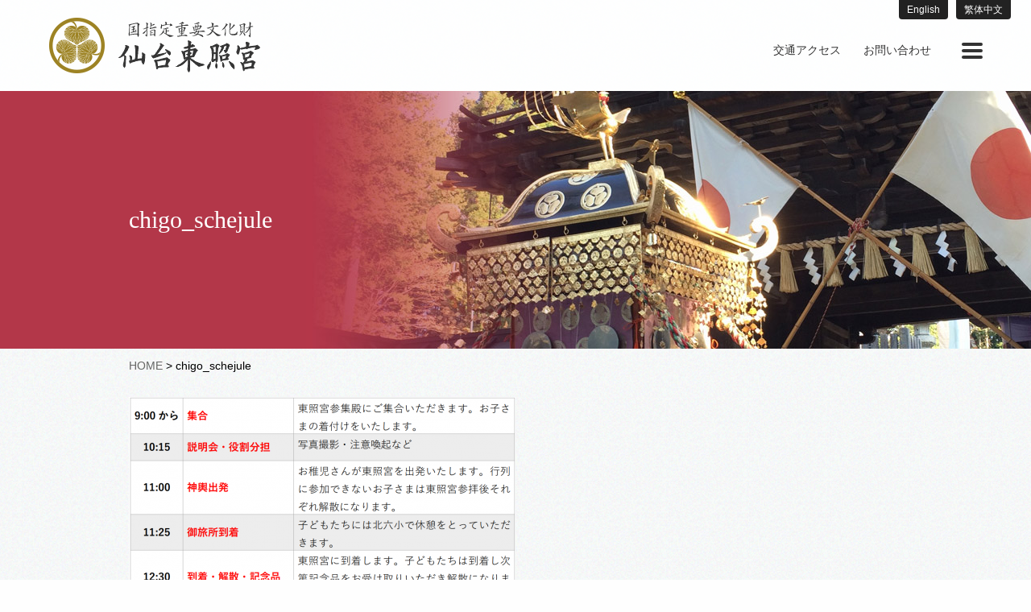

--- FILE ---
content_type: text/html; charset=UTF-8
request_url: http://s-toshogu.jp/festival/fes-join/chigo_schejule/
body_size: 20789
content:
<!doctype html>
<html class="no-js" lang="ja"
	prefix="og: https://ogp.me/ns#" >
<head>
<!-- Google tag (gtag.js) -->
<script async src="https://www.googletagmanager.com/gtag/js?id=G-0SFXP9X23T"></script>
<script>
  window.dataLayer = window.dataLayer || [];
  function gtag(){dataLayer.push(arguments);}
  gtag('js', new Date());

  gtag('config', 'G-0SFXP9X23T');
</script>
<meta charset="utf-8">
<meta http-equiv="X-UA-Compatible" content="IE=edge">
<meta name="viewport" content="width=device-width, initial-scale=1.0">
<meta class="foundation-mq">
<link rel="icon" href="http://s-toshogu.jp/wp/wp-content/themes/joints-tsg/favicon.png">
<link href="http://s-toshogu.jp/wp/wp-content/themes/joints-tsg/assets/images/apple-icon-touch.png" rel="apple-touch-icon" />
<title>chigo_schejule | 仙台東照宮</title>

		<!-- All in One SEO 4.1.0.3 -->
		<meta property="og:site_name" content="仙台東照宮 | 神社｜宮城県仙台市にある国指定重要文化財" />
		<meta property="og:type" content="article" />
		<meta property="og:title" content="chigo_schejule | 仙台東照宮" />
		<meta property="article:published_time" content="2023-02-05T04:15:12Z" />
		<meta property="article:modified_time" content="2023-02-05T04:15:12Z" />
		<meta name="twitter:card" content="summary" />
		<meta name="twitter:domain" content="s-toshogu.jp" />
		<meta name="twitter:title" content="chigo_schejule | 仙台東照宮" />
		<script type="application/ld+json" class="aioseo-schema">
			{"@context":"https:\/\/schema.org","@graph":[{"@type":"WebSite","@id":"http:\/\/s-toshogu.jp\/#website","url":"http:\/\/s-toshogu.jp\/","name":"\u4ed9\u53f0\u6771\u7167\u5bae","description":"\u795e\u793e\uff5c\u5bae\u57ce\u770c\u4ed9\u53f0\u5e02\u306b\u3042\u308b\u56fd\u6307\u5b9a\u91cd\u8981\u6587\u5316\u8ca1","publisher":{"@id":"http:\/\/s-toshogu.jp\/#organization"}},{"@type":"Organization","@id":"http:\/\/s-toshogu.jp\/#organization","name":"\u4ed9\u53f0\u6771\u7167\u5bae","url":"http:\/\/s-toshogu.jp\/"},{"@type":"BreadcrumbList","@id":"http:\/\/s-toshogu.jp\/festival\/fes-join\/chigo_schejule\/#breadcrumblist","itemListElement":[{"@type":"ListItem","@id":"http:\/\/s-toshogu.jp\/#listItem","position":"1","item":{"@id":"http:\/\/s-toshogu.jp\/#item","name":"\u30db\u30fc\u30e0","description":"\u4ed9\u53f0\u6771\u7167\u5bae\uff08\u305b\u3093\u3060\u3044\u3068\u3046\u3057\u3087\u3046\u3050\u3046\uff09\u306f\u4ed9\u53f0\u85e9\u4e8c\u4ee3\u85e9\u4e3b\u4f0a\u9054\u5fe0\u5b97\u516c\u306b\u3088\u3063\u30661654\u5e74\u306b\u5275\u5efa\u3055\u308c\u305f\u3001\u5bae\u57ce\u770c\u4ed9\u53f0\u5e02\u9752\u8449\u533a\u6771\u7167\u5bae\u306b\u3042\u308b\u795e\u793e\u3067\u3059\u3002\u672c\u6bbf\u4ee5\u4e0b4\u68df\u304c\u56fd\u306e\u91cd\u8981\u6587\u5316\u8ca1\u306b\u6307\u5b9a\u3055\u308c\u3066\u304a\u308a\u307e\u3059\u3002\u6771\u7167\u5bae\u306e\u796d\u793c\u306f\u4ed9\u53f0\u796d\u3068\u547c\u3070\u308c\u3001\u4ed9\u53f0\u57ce\u4e0b\u753a\u6700\u5927\u306e\u796d\u3068\u3057\u3066\u6c5f\u6238\u6642\u4ee3\u5927\u5909\u6804\u3048\u307e\u3057\u305f\u3002","url":"http:\/\/s-toshogu.jp\/"},"nextItem":"http:\/\/s-toshogu.jp\/festival\/fes-join\/chigo_schejule\/#listItem"},{"@type":"ListItem","@id":"http:\/\/s-toshogu.jp\/festival\/fes-join\/chigo_schejule\/#listItem","position":"2","item":{"@id":"http:\/\/s-toshogu.jp\/festival\/fes-join\/chigo_schejule\/#item","name":"chigo_schejule","url":"http:\/\/s-toshogu.jp\/festival\/fes-join\/chigo_schejule\/"},"previousItem":"http:\/\/s-toshogu.jp\/#listItem"}]},{"@type":"Person","@id":"http:\/\/s-toshogu.jp\/author\/site-developer\/#author","url":"http:\/\/s-toshogu.jp\/author\/site-developer\/","name":"site-developer"},{"@type":"ItemPage","@id":"http:\/\/s-toshogu.jp\/festival\/fes-join\/chigo_schejule\/#itempage","url":"http:\/\/s-toshogu.jp\/festival\/fes-join\/chigo_schejule\/","name":"chigo_schejule | \u4ed9\u53f0\u6771\u7167\u5bae","inLanguage":"ja","isPartOf":{"@id":"http:\/\/s-toshogu.jp\/#website"},"breadcrumb":{"@id":"http:\/\/s-toshogu.jp\/festival\/fes-join\/chigo_schejule\/#breadcrumblist"},"datePublished":"2023-02-05T04:15:12+09:00","dateModified":"2023-02-05T04:15:12+09:00"}]}
		</script>
		<script type="text/javascript" >
			window.ga=window.ga||function(){(ga.q=ga.q||[]).push(arguments)};ga.l=+new Date;
			ga('create', "UA-107493630-1", 'auto');
			ga('send', 'pageview');
		</script>
		<script async src="https://www.google-analytics.com/analytics.js"></script>
		<!-- All in One SEO -->

<link rel='dns-prefetch' href='//maxcdn.bootstrapcdn.com' />
<link rel='dns-prefetch' href='//s.w.org' />
<link rel="alternate" type="application/rss+xml" title="仙台東照宮 &raquo; フィード" href="http://s-toshogu.jp/feed/" />
<link rel="alternate" type="application/rss+xml" title="仙台東照宮 &raquo; コメントフィード" href="http://s-toshogu.jp/comments/feed/" />
<link rel='stylesheet' id='wp-block-library-css'  href='http://s-toshogu.jp/wp/wp-includes/css/dist/block-library/style.min.css?ver=5.7.14' type='text/css' media='all' />
<link rel='stylesheet' id='bogo-css'  href='http://s-toshogu.jp/wp/wp-content/plugins/bogo/includes/css/style.css?ver=3.5' type='text/css' media='all' />
<link rel='stylesheet' id='contact-form-7-css'  href='http://s-toshogu.jp/wp/wp-content/plugins/contact-form-7/includes/css/styles.css?ver=5.4' type='text/css' media='all' />
<link rel='stylesheet' id='fancybox-css'  href='http://s-toshogu.jp/wp/wp-content/plugins/easy-fancybox/css/jquery.fancybox.min.css?ver=1.3.24' type='text/css' media='screen' />
<link rel='stylesheet' id='motion-ui-css-css'  href='http://s-toshogu.jp/wp/wp-content/themes/joints-tsg/vendor/motion-ui/dist/motion-ui.min.css?ver=5.7.14' type='text/css' media='all' />
<link rel='stylesheet' id='foundation-css-css'  href='http://s-toshogu.jp/wp/wp-content/themes/joints-tsg/vendor/foundation-sites/dist/css/foundation-flex.min.css?ver=5.7.14' type='text/css' media='all' />
<link rel='stylesheet' id='iconfont-css'  href='https://maxcdn.bootstrapcdn.com/font-awesome/4.7.0/css/font-awesome.min.css?ver=5.7.14' type='text/css' media='all' />
<link rel='stylesheet' id='site-css-css'  href='http://s-toshogu.jp/wp/wp-content/themes/joints-tsg/assets/css/style.css?ver=5.7.14' type='text/css' media='all' />
<script type='text/javascript' src='http://s-toshogu.jp/wp/wp-includes/js/jquery/jquery.min.js?ver=3.5.1' id='jquery-core-js'></script>
<script type='text/javascript' src='http://s-toshogu.jp/wp/wp-includes/js/jquery/jquery-migrate.min.js?ver=3.3.2' id='jquery-migrate-js'></script>
<link rel="https://api.w.org/" href="http://s-toshogu.jp/wp-json/" /><link rel="alternate" type="application/json" href="http://s-toshogu.jp/wp-json/wp/v2/media/2373" /><link rel='shortlink' href='http://s-toshogu.jp/?p=2373' />
<link rel="alternate" type="application/json+oembed" href="http://s-toshogu.jp/wp-json/oembed/1.0/embed?url=http%3A%2F%2Fs-toshogu.jp%2Ffestival%2Ffes-join%2Fchigo_schejule%2F" />
<link rel="alternate" type="text/xml+oembed" href="http://s-toshogu.jp/wp-json/oembed/1.0/embed?url=http%3A%2F%2Fs-toshogu.jp%2Ffestival%2Ffes-join%2Fchigo_schejule%2F&#038;format=xml" />
<style type="text/css"></style></head>

<body class="attachment attachment-template-default attachmentid-2373 attachment-png ja page-now-chigo_schejule page-oya-festival">

<div class="off-canvas-wrapper">

	<div class="off-canvas position-right" id="off-canvas" data-off-canvas>
	<ul id="menu" class="vertical menu">
		<li class="menu-home"><a href="http://s-toshogu.jp/">ホーム</a></li>
		<li><a href="http://s-toshogu.jp/festival/">東照宮御祭礼</a>
			<ul class="vertical menu submenu">
				<li><a href="http://s-toshogu.jp/fes-history/">仙台祭の歩み</a></li>
				<li><a href="http://s-toshogu.jp/fes-now/">現在の祭礼</a></li>
				<li><a href="http://s-toshogu.jp/fes-join/">参加の募集</a></li>
			</ul>
		</li>
		<li><a href="http://s-toshogu.jp/about/">仙台東照宮</a></li>
		<li><a href="http://s-toshogu.jp/service/">ご祈祷・御守</a>
			<ul class="vertical menu submenu">
				<li><a href="http://s-toshogu.jp/service/ohuda/">おふだについて</a></li>
				<li><a href="http://s-toshogu.jp/service/omamori/">御守について</a></li>
			</ul>
		</li>
		<li><a href="http://s-toshogu.jp/keidai/">境内案内</a></li>
		<li><a href="http://s-toshogu.jp/category/info/">お知らせ</a></li>
		<li><a href="http://s-toshogu.jp/photo-gallery/">フォトギャラリー</a></li>
		<li><a href="http://s-toshogu.jp/events/">年中行事</a></li>
		<li><a href="http://s-toshogu.jp/access/">交通アクセス</a></li>
		<li><a href="http://s-toshogu.jp/access/">お問い合わせ</a></li>
		<li><a href="http://s-toshogu.jp/kurumaisu/">足の不自由な方</a></li>
	</ul>
</div>
<div class="off-canvas-content" data-off-canvas-content>

<header class="header" role="banner">

	<div class="toshogu-bar" id="top-bar-menu">
	<div class="row align-middle">
		<div class="toshogu-bar-left column">
			<div id="hd-logo"><a href="http://s-toshogu.jp"><img src="http://s-toshogu.jp/wp/wp-content/themes/joints-tsg/assets/images/head-logo.png" alt="仙台東照宮" /></a></div>
					</div>
		<div class="column shrink show-for-medium">
			<ul id="menu-hdright" class="menu" role="menubar">
								<li class="menu-item" role="menuitem"><a href="http://s-toshogu.jp/access/">交通アクセス</a></li>
				<li class="menu-item" role="menuitem"><a href="http://s-toshogu.jp/access/">お問い合わせ</a></li>
							</ul>
		</div>
		<div class="column shrink">
			<div id="head-offcanvas-toggle"><button class="menu-icon" type="button" data-toggle="off-canvas"></button></div>
		</div>
	</div>
	<div class="head-lang-nav">
					<a href="/en/">English</a><a href="/zh/">繁体中文</a>
			</div>
</div>


</header> <!-- end .header -->
	
	<div id="content">

	<header class="content-header">
		<div class="row column">
			<div class="head-title">chigo_schejule</div>
		</div>
	</header>
	
	<div id="inner-content" class="row">

			<main id="main" class="columns" role="main">
				<div id="breadcrumbs" typeof="BreadcrumbList" vocab="https://schema.org/"><!-- Breadcrumb NavXT 6.6.0 -->
<span property="itemListElement" typeof="ListItem"><a property="item" typeof="WebPage" title="Go to 仙台東照宮." href="http://s-toshogu.jp" class="home"><span property="name">HOME</span></a><meta property="position" content="1"></span> &gt; chigo_schejule</div>

				
				
			    	<article id="post-2373" class="post-2373 attachment type-attachment status-inherit hentry ja" role="article" itemscope itemtype="http://schema.org/WebPage">
						
    <section class="entry-content" itemprop="articleBody">
	    <p class="attachment"><a href='http://s-toshogu.jp/wp/wp-content/uploads/2023/02/chigo_schejule.png'><img width="480" height="259" src="http://s-toshogu.jp/wp/wp-content/uploads/2023/02/chigo_schejule-480x259.png" class="attachment-medium size-medium" alt="" loading="lazy" srcset="http://s-toshogu.jp/wp/wp-content/uploads/2023/02/chigo_schejule-480x259.png 480w, http://s-toshogu.jp/wp/wp-content/uploads/2023/02/chigo_schejule-960x518.png 960w, http://s-toshogu.jp/wp/wp-content/uploads/2023/02/chigo_schejule-768x414.png 768w, http://s-toshogu.jp/wp/wp-content/uploads/2023/02/chigo_schejule.png 1084w" sizes="(max-width: 480px) 100vw, 480px" /></a></p>
	    		</section> <!-- end article section -->
						
						    
	
<div id="comments" class="comments-area">

	
	
	
	
</div><!-- #comments -->					
</article> <!-- end article -->			    
			    							
			    					
			</main> <!-- end #main -->

		    
		</div> <!-- end #inner-content -->

	</div> <!-- end #content -->


	
<footer class="footer" role="contentinfo">
	<div id="inner-footer" class="row medium-unstack align-bottom">
		<div class="columns">
						<h3>国指定重要文化財　<strong>仙台東照宮</strong></h3>
			<p>鎮座地／〒981-0908　宮城県仙台市青葉区東照宮一丁目6番1号<br>TEL 022(234)3247　FAX 022(272)9852</p>
					</div>
		<div class="columns">
			<p class="ftbuttont medium-text-right"><a class="small button" href="http://s-toshogu.jp/recruit/">採用情報</a></p>			<p class="source-org copyright medium-text-right">COPYRIGHT&copy; TOSHOGU Shrine. ALL RIGHT RESERVED.</p>
		</div>
	</div> <!-- end #inner-footer -->
</footer> <!-- end .footer -->
</div>  <!-- end .main-content -->
</div> <!-- end .off-canvas-wrapper -->
<script type='text/javascript' src='http://s-toshogu.jp/wp/wp-includes/js/dist/vendor/wp-polyfill.min.js?ver=7.4.4' id='wp-polyfill-js'></script>
<script type='text/javascript' id='wp-polyfill-js-after'>
( 'fetch' in window ) || document.write( '<script src="http://s-toshogu.jp/wp/wp-includes/js/dist/vendor/wp-polyfill-fetch.min.js?ver=3.0.0"></scr' + 'ipt>' );( document.contains ) || document.write( '<script src="http://s-toshogu.jp/wp/wp-includes/js/dist/vendor/wp-polyfill-node-contains.min.js?ver=3.42.0"></scr' + 'ipt>' );( window.DOMRect ) || document.write( '<script src="http://s-toshogu.jp/wp/wp-includes/js/dist/vendor/wp-polyfill-dom-rect.min.js?ver=3.42.0"></scr' + 'ipt>' );( window.URL && window.URL.prototype && window.URLSearchParams ) || document.write( '<script src="http://s-toshogu.jp/wp/wp-includes/js/dist/vendor/wp-polyfill-url.min.js?ver=3.6.4"></scr' + 'ipt>' );( window.FormData && window.FormData.prototype.keys ) || document.write( '<script src="http://s-toshogu.jp/wp/wp-includes/js/dist/vendor/wp-polyfill-formdata.min.js?ver=3.0.12"></scr' + 'ipt>' );( Element.prototype.matches && Element.prototype.closest ) || document.write( '<script src="http://s-toshogu.jp/wp/wp-includes/js/dist/vendor/wp-polyfill-element-closest.min.js?ver=2.0.2"></scr' + 'ipt>' );( 'objectFit' in document.documentElement.style ) || document.write( '<script src="http://s-toshogu.jp/wp/wp-includes/js/dist/vendor/wp-polyfill-object-fit.min.js?ver=2.3.4"></scr' + 'ipt>' );
</script>
<script type='text/javascript' src='http://s-toshogu.jp/wp/wp-includes/js/dist/hooks.min.js?ver=d0188aa6c336f8bb426fe5318b7f5b72' id='wp-hooks-js'></script>
<script type='text/javascript' src='http://s-toshogu.jp/wp/wp-includes/js/dist/i18n.min.js?ver=6ae7d829c963a7d8856558f3f9b32b43' id='wp-i18n-js'></script>
<script type='text/javascript' id='wp-i18n-js-after'>
wp.i18n.setLocaleData( { 'text direction\u0004ltr': [ 'ltr' ] } );
</script>
<script type='text/javascript' src='http://s-toshogu.jp/wp/wp-includes/js/dist/vendor/lodash.min.js?ver=4.17.21' id='lodash-js'></script>
<script type='text/javascript' id='lodash-js-after'>
window.lodash = _.noConflict();
</script>
<script type='text/javascript' src='http://s-toshogu.jp/wp/wp-includes/js/dist/url.min.js?ver=7c99a9585caad6f2f16c19ecd17a86cd' id='wp-url-js'></script>
<script type='text/javascript' id='wp-api-fetch-js-translations'>
( function( domain, translations ) {
	var localeData = translations.locale_data[ domain ] || translations.locale_data.messages;
	localeData[""].domain = domain;
	wp.i18n.setLocaleData( localeData, domain );
} )( "default", {"translation-revision-date":"2025-10-03 12:48:34+0000","generator":"GlotPress\/4.0.1","domain":"messages","locale_data":{"messages":{"":{"domain":"messages","plural-forms":"nplurals=1; plural=0;","lang":"ja_JP"},"You are probably offline.":["\u73fe\u5728\u30aa\u30d5\u30e9\u30a4\u30f3\u306e\u3088\u3046\u3067\u3059\u3002"],"Media upload failed. If this is a photo or a large image, please scale it down and try again.":["\u30e1\u30c7\u30a3\u30a2\u306e\u30a2\u30c3\u30d7\u30ed\u30fc\u30c9\u306b\u5931\u6557\u3057\u307e\u3057\u305f\u3002 \u5199\u771f\u307e\u305f\u306f\u5927\u304d\u306a\u753b\u50cf\u306e\u5834\u5408\u306f\u3001\u7e2e\u5c0f\u3057\u3066\u3082\u3046\u4e00\u5ea6\u304a\u8a66\u3057\u304f\u3060\u3055\u3044\u3002"],"An unknown error occurred.":["\u4e0d\u660e\u306a\u30a8\u30e9\u30fc\u304c\u767a\u751f\u3057\u307e\u3057\u305f\u3002"],"The response is not a valid JSON response.":["\u8fd4\u7b54\u304c\u6b63\u3057\u3044 JSON \u30ec\u30b9\u30dd\u30f3\u30b9\u3067\u306f\u3042\u308a\u307e\u305b\u3093\u3002"]}},"comment":{"reference":"wp-includes\/js\/dist\/api-fetch.js"}} );
</script>
<script type='text/javascript' src='http://s-toshogu.jp/wp/wp-includes/js/dist/api-fetch.min.js?ver=25cbf3644d200bdc5cab50e7966b5b03' id='wp-api-fetch-js'></script>
<script type='text/javascript' id='wp-api-fetch-js-after'>
wp.apiFetch.use( wp.apiFetch.createRootURLMiddleware( "http://s-toshogu.jp/wp-json/" ) );
wp.apiFetch.nonceMiddleware = wp.apiFetch.createNonceMiddleware( "cd793123f9" );
wp.apiFetch.use( wp.apiFetch.nonceMiddleware );
wp.apiFetch.use( wp.apiFetch.mediaUploadMiddleware );
wp.apiFetch.nonceEndpoint = "http://s-toshogu.jp/wp/wp-admin/admin-ajax.php?action=rest-nonce";
</script>
<script type='text/javascript' id='contact-form-7-js-extra'>
/* <![CDATA[ */
var wpcf7 = [];
/* ]]> */
</script>
<script type='text/javascript' src='http://s-toshogu.jp/wp/wp-content/plugins/contact-form-7/includes/js/index.js?ver=5.4' id='contact-form-7-js'></script>
<script type='text/javascript' src='http://s-toshogu.jp/wp/wp-content/plugins/easy-fancybox/js/jquery.fancybox.min.js?ver=1.3.24' id='jquery-fancybox-js'></script>
<script type='text/javascript' id='jquery-fancybox-js-after'>
var fb_timeout, fb_opts={'overlayShow':true,'hideOnOverlayClick':true,'showCloseButton':true,'padding':15,'margin':20,'centerOnScroll':true,'enableEscapeButton':true,'autoScale':true };
if(typeof easy_fancybox_handler==='undefined'){
var easy_fancybox_handler=function(){
jQuery('.nofancybox,a.wp-block-file__button,a.pin-it-button,a[href*="pinterest.com/pin/create"],a[href*="facebook.com/share"],a[href*="twitter.com/share"]').addClass('nolightbox');
/* IMG */
var fb_IMG_select='a[href*=".jpg"]:not(.nolightbox,li.nolightbox>a),area[href*=".jpg"]:not(.nolightbox),a[href*=".jpeg"]:not(.nolightbox,li.nolightbox>a),area[href*=".jpeg"]:not(.nolightbox),a[href*=".png"]:not(.nolightbox,li.nolightbox>a),area[href*=".png"]:not(.nolightbox),a[href*=".webp"]:not(.nolightbox,li.nolightbox>a),area[href*=".webp"]:not(.nolightbox)';
jQuery(fb_IMG_select).addClass('fancybox image');
var fb_IMG_sections=jQuery('.gallery,.wp-block-gallery,.tiled-gallery,.wp-block-jetpack-tiled-gallery');
fb_IMG_sections.each(function(){jQuery(this).find(fb_IMG_select).attr('rel','gallery-'+fb_IMG_sections.index(this));});
jQuery('a.fancybox,area.fancybox,li.fancybox a').each(function(){jQuery(this).fancybox(jQuery.extend({},fb_opts,{'transitionIn':'elastic','easingIn':'easeOutBack','transitionOut':'elastic','easingOut':'easeInBack','opacity':false,'hideOnContentClick':false,'titleShow':true,'titlePosition':'over','titleFromAlt':true,'showNavArrows':true,'enableKeyboardNav':true,'cyclic':false}))});
/* Inline */
jQuery('a.fancybox-inline,area.fancybox-inline,li.fancybox-inline a').each(function(){jQuery(this).fancybox(jQuery.extend({},fb_opts,{'type':'inline','autoDimensions':true,'scrolling':'no','easingIn':'easeOutBack','easingOut':'easeInBack','opacity':false,'hideOnContentClick':false,'titleShow':false}))});};
jQuery('a.fancybox-close').on('click',function(e){e.preventDefault();jQuery.fancybox.close()});
};
var easy_fancybox_auto=function(){setTimeout(function(){jQuery('#fancybox-auto').trigger('click')},1000);};
jQuery(easy_fancybox_handler);jQuery(document).on('post-load',easy_fancybox_handler);
jQuery(easy_fancybox_auto);
</script>
<script type='text/javascript' src='http://s-toshogu.jp/wp/wp-content/plugins/easy-fancybox/js/jquery.easing.min.js?ver=1.4.1' id='jquery-easing-js'></script>
<script type='text/javascript' src='http://s-toshogu.jp/wp/wp-content/plugins/easy-fancybox/js/jquery.mousewheel.min.js?ver=3.1.13' id='jquery-mousewheel-js'></script>
<script type='text/javascript' src='http://s-toshogu.jp/wp/wp-content/themes/joints-tsg/vendor/what-input/dist/what-input.min.js?ver=5.7.14' id='what-input-js'></script>
<script type='text/javascript' src='http://s-toshogu.jp/wp/wp-content/themes/joints-tsg/vendor/foundation-sites/dist//js/foundation.min.js?ver=6.2.3' id='foundation-js-js'></script>
<script type='text/javascript' src='http://s-toshogu.jp/wp/wp-content/themes/joints-tsg/assets/js/scripts.js?ver=5.7.14' id='site-js-js'></script>
<script type='text/javascript' src='http://s-toshogu.jp/wp/wp-includes/js/wp-embed.min.js?ver=5.7.14' id='wp-embed-js'></script>
</body>
</html> <!-- end page -->

--- FILE ---
content_type: text/css
request_url: http://s-toshogu.jp/wp/wp-content/themes/joints-tsg/assets/css/style.css?ver=5.7.14
body_size: 36761
content:
@charset "UTF-8";
/************************************************

Stylesheet: Main Stylesheet

*************************************************/
/*********************
GENERAL STYLES
*********************/
html, body {
	color: #000;
	font-size: 14px;
	font-family: sans-serif;
}
body.ja { font-family:"ヒラギノ角ゴ Pro W3", "Hiragino Kaku Gothic Pro", "メイリオ", Meiryo, Osaka, "ＭＳ Ｐゴシック", "MS PGothic", sans-serif; }

*, *:focus, *:hover {
	outline: none; }


/*********************
LINK STYLES
*********************/
a:link, a:visited:link {
	transition: .3s;
  -webkit-tap-highlight-color: rgba(0, 0, 0, 0.3); }
@media print {
a[href]:after {
	display: none; }
}

/*********************
H1, H2, H3, H4, H5 P STYLES
*********************/
h1, h2, h3, h4, h5, h6 {
	font-family: serif;
	font-weight: 700; }
body.ja h1, body.ja h2, body.ja h3, body.ja h4, body.ja h5, body.ja h6 {
	font-family: "游明朝", YuMincho, "Hiragino Mincho ProN", "Hiragino Mincho Pro", "ＭＳ 明朝", serif;
}
h1 a, .h1 a, h2 a, .h2 a, h3 a, .h3 a, h4 a, .h4 a, h5 a, .h5 a {
  text-decoration: none; }
h1 small, h2 small, h3 small, h4 small, h5 small, h6 small {
	font-weight: 400;
	color: inherit; }
h1 small, h2 small, h3 small {
	font-size: 70%; }
h1 .label, h2 .label, h3 .label, h4 .label, h5 .label, h6 .label {
	vertical-align: middle;
	padding: .333em .5em .3em;
  font-size: .74em; }

/***** Font Size *****/
h1 {
  font-size: 1.9375em; }
h2 {
  font-size: 1.75em; }
h3 {
  font-size: 1.5625em; }
h4 {
  font-size: 1.25em; }
h5 {
  font-size: 1.1875em; }
h6, .lead {
  font-size: 1.15em; }

.entry-content h2,
.entry-content h3,
.entry-content h4,
.entry-content h5,
.entry-content h6 {
	margin: 2.2em 0 .62em; }

.entry-content > h2:first-child,
.entry-content > h3:first-child,
.entry-content > h4:first-child {
	margin-top: 0; }

p {
	line-height: 1.8; }

dl dt {
	font-weight: 400; }

ul {
	margin-left: 1.7rem;}
ol {
	margin-left: 2rem;}

p, ul, ol, dl {
	margin-bottom:1.5rem; }

li > ul, li > ol,
td > ol, td > ul {
	margin-bottom: 0; }

iframe {
	max-width: 100%;
	border:none; }

/* テーブル */
table {
	border-collapse: collapse;
	border-spacing: 0;
	border: solid 1px #ccc;
}
table tbody, table tfoot, table thead {
	background: none; }
table th, table td {
	text-align: inherit;
	border: solid 1px #ccc; }
table tfoot td, table tfoot th, table thead td, table thead th {
	line-height:1.3;
	text-align: center;
	color: #444;
	background: #e5e5e5; }
table tbody tr:nth-child(even) {
	background: inherit; }
table tbody th {
	background: #eee;
	text-align: left;
	font-weight: 400; }

.table-scroll th, .table-scroll td {
	white-space: nowrap;
}
@media screen and (max-width: 40em) {
.table-scroll table {
	width: auto; }
}

/*********************
COMMON STYLES
*********************/
.fs-huge {
	font-size: 200%; }
.fs-xlarge {
	font-size: 150%; }
big, .fs-large {
	font-size: 120%; }
.fs-medium {
	font-size: 100%; }
.fs-small {
	font-size: 80%; }

/***** margin *****/
/* bottom */
.mgb00 { margin-bottom: 0 !important; }
.mgb05 { margin-bottom: 0.5em !important; }
.mgb10 { margin-bottom: 1em !important; }
.mgb15 { margin-bottom: 1.5em !important; }
.mgb20 { margin-bottom: 2em !important; }
.mgb30 { margin-bottom: 3em !important; }
.mgb40 { margin-bottom: 4em !important; }
.mgb50 { margin-bottom: 5em !important; }

/* top */
.mgt00 { margin-top: 0 !important; }
.mgt05 { margin-top: 0.5em !important; }
.mgt10 { margin-top: 1em !important; }
.mgt15 { margin-top: 1.5em !important; }
.mgt20 { margin-top: 2em !important; }
.mgt25 { margin-top: 2.5em !important; }
.mgt30 { margin-top: 3em !important; }
.mgt40 { margin-top: 4em !important; }
.mgt50 { margin-top: 5em !important; }

.mgt-05 { margin-top: -0.5em !important; }
.mgt-10 { margin-top: -1em !important; }
.mgt-15 { margin-top: -1.5em !important; }
.mgt-20 { margin-top: -2em !important; }

/* left */
.mgl05 { margin-left: 0.5em !important; }
.mgl10 { margin-left: 1em !important; }
.mgl15 { margin-left: 1.5em !important; }
.mgl20 { margin-left: 2em !important; }
.mgl30 { margin-left: 3em !important; }

/* 字下げリスト */
.jisage-list { margin-left:0; list-style:none; }
.jisage-list li { padding-left: 1em; text-indent:-1em; margin-bottom: .5em; }
.jisage-list .fa,
.jisage-list li:first-letter { display:inline-block; width: 1em; }

/* inline リスト */
.inline-list { margin-left:0; list-style:none; letter-spacing: -.4em; }
.inline-list li { display: inline-block; letter-spacing: normal; padding-right: 1.5em; vertical-align: top; }

/* リスト−マーク■ */
.list-square, .list-maru, .list-bow {
	margin-left: 0;
	list-style: none; }
.list-square li, .list-maru li, .list-bow li {
	padding-left: 1.2em;
	position: relative;
	margin-bottom: .2em; }
.list-square li:before, .list-maru li:before, .list-bow li:before {
	display:inline-block;
	position: absolute;
	top:0;
	width:1.2em;
	font-family:FontAwesome;
	color: #1779ba; }
.list-square li:before {
	left:0;
	content: '\25A0'; }
.list-maru li:before {
	left:0;
	content: '\f111'; }
.list-bow li:before {
	left: .3em;
	content: '\f0da'; }

/*
PDFリスト , 外部リンク , 内部リンク
<ul class="icon-list">
<li class="li-pdf"><a href="#">PDF</a></li>
<li class="li-ext"><a href="#">外部リンク</a></li>
<li class="li-inn"><a href="#">内部リンク</a></li>
</ul>
*/
.icon-list, .pdf-list, .ext-list, .inn-list { list-style: none; margin-left: 0; }
.icon-list li, .pdf-list li, .ext-list li, .inn-list li { position: relative; padding-left:2em; margin-bottom: .5em; }
.icon-list li:after, .pdf-list li:after, .ext-list li:after, .inn-list li:after { display:inline-block; width: 1.5em; text-align: right; position: absolute; top:0; left:0; font-family:FontAwesome; color:#1779ba; }
.li-pdf:after, .pdf-list li:after { content:'\f15c'; }
.li-ext:after, .ext-list li:after { content:'\f14c'; }
.li-inn:after, .inn-list li:after { content:'\f138'; }

/* 段組DL */
.col-list:after { content: ""; display: table; clear: both; }
dl.col-list dt { float: left; clear: left; }
dl.col-list.col-dtr dt { text-align:right; }
dl.col-list dd { overflow:hidden; margin-bottom: .3em; }
dl.col-5em dt { width: 5em; margin-right: 0.8em; }
dl.col-8em dt { width: 8em; margin-right: 1em; }
dl.col-10em dt { width: 10em; margin-right: 1.2em; }
dl.col-12em dt { width: 12em; margin-right: 1.8em; }
dl.col-15em dt { width: 15em; margin-right: 1.8em; }
@media (max-width: 32em) {
dl.col-list dt { float: none; width: auto !important; margin-right:0 !important; }
}

/* Table */
table.noborder {
	width: auto;
}
table.noborder,
table.noborder tbody, table.noborder thead, table.noborder tfoot,
table.noborder th, table.noborder td {
	border: none;
}
table.noborder th, table.noborder td {
	padding: 0 2em .6em 0;
}

/* ぶちぬき */
.full-width-text {
  box-sizing: border-box;
  margin-left: calc(((100vw - 100%) / 2) * -1);
  margin-right: calc(((100vw - 100%) / 2) * -1);
  padding: 5rem calc((100vw - 100%) / 2);
	margin-top: 4rem;
	margin-bottom: 4rem;
  background-color: #333;
	background-repeat: no-repeat;
	background-position: center center;
	background-size: cover;
  color: #fff;
	clear: both;
}
.full-width-text>*:last-child {
	margin-bottom: 0;
}
.full-width-images {
  margin-left: calc(((100vw - 100%) / 2) * -1);
  margin-right: calc(((100vw - 100%) / 2) * -1);
	margin-top: 4rem;
	margin-bottom: 4rem;
	background-color: #333;
	text-align:center;
	clear: both;
}
.full-width-images>img {
	width:100%;
	height:auto;
}

.clear {
	clear: both;
}

/*********************
HEADER STYLES
*********************/
header.header {
	position:fixed;
	top:0; left:0;
	background: rgba(255,255,255,0.85);
	width:100%;
	height: 113px;
	z-index:100000;
	transition: .3s;
}
header.header:hover {
	background: #fff;
	box-shadow:0 3px 5px rgba(0,0,0,0.15);
}

#top-bar-menu {
	position: relative;
	padding-top: 22px;
	padding-bottom: 22px;
}

.off-canvas {
	z-index:100001;
	background: #333;
}

#menu-hdright {
	font-family: serif;
	font-weight: 500;
	margin-top: 12px;
}
body.ja #menu-hdright {
	font-family: "游明朝", YuMincho, "Hiragino Mincho ProN", "Hiragino Mincho Pro", "ＭＳ 明朝", serif;
}
#menu-hdright>.eye-catch-menu>a {
	background: #fff;
	border: solid 2px #555;
	margin-right: 10px;
}
#menu-hdright>.eye-catch-menu>a:hover {
	border: solid 2px #B33749;
	background: #B33749;
	color: #fff;
}

#head-offcanvas-toggle {
	margin-top: 12px;
}
#head-offcanvas-toggle .menu-icon {
	width:26px;
	height:20px;
}
#head-offcanvas-toggle .menu-icon:after {
	height: 4px;
	border-radius:2px;
	background: #333;
	box-shadow: 0 8px 0 #333, 0 16px 0 #333;
}
#head-offcanvas-toggle .menu-icon:hover:after,
#head-offcanvas-toggle .menu-icon[aria-expanded=true]:after {
	background: #03687C;
	box-shadow: 0 8px 0 #03687C, 0 16px 0 #03687C;
}

#top-bar-menu .head-lang-nav {
	position: absolute;
	top: 0;
	right: 20px;
	margin: 0;
	line-height: 1;
}
#top-bar-menu .head-lang-nav a {
	display: inline-block;
	margin: 0 5px;
	padding: 6px 10px;
	background: #222;
	color: #fff;
	border-radius: 0 0 4px 4px;
	font: normal 12px/1 Arial, Helvetica, "sans-serif";
}
#top-bar-menu .head-lang-nav a:hover {
	background: #03687C;
}

#hd-logo {
	width: 270px;
}
.toshogu-bar-left {
	position: relative;
}
#hd-endsa {
	position:absolute;
	top: 40px; left: 290px;
	font-size: 18px;
	font-family: serif;
}

@media (max-width:48rem) {
	header.header {
		height: 62px;
	}
	#top-bar-menu {
		padding: 12px 5px;
	}
	#hd-logo {
		width: 148px;
	}
	#hd-endsa {
		top: 18px;
		left: 164px;
		font-size: 12px;
	}
	#menu-hdright {
		margin-top: 6px;
	}
	#top-bar-menu .head-lang-nav {
		right: 5px;
	}
	#top-bar-menu .head-lang-nav a {
		padding: 4px 6px;
		margin: 0 2px;
		font-size: 10px;
	}
}

/*********************
NAVIGATION STYLES
*********************/
.top-bar .title-area {
  z-index: 1; }

.off-canvas ul {
  margin-left: 0; }
.off-canvas li {
	border-bottom: solid 1px #555; }
.off-canvas .menu a {
	font-family: "游明朝", YuMincho, "Hiragino Mincho ProN", "Hiragino Mincho Pro", "ＭＳ 明朝", serif;
	line-height:1.2;
	position: relative;
	color: #fff;
	border-bottom: 0px; }
.off-canvas .menu a:hover {
	color: #fff;
	background: rgba(255,255,255,0.1);
}
.off-canvas ul>li>ul>li,
.off-canvas ul>li>ul>li {
	border-bottom: none;
	border-top: dotted 1px #555; }
.off-canvas .menu a:before {
	display: block;
	position: absolute;
	font-family: FontAwesome;
 }
.off-canvas .menu>li>a {
	padding: 1rem .8rem 1rem 1.9rem; }
.off-canvas .menu>li>a:before {
	top: .9rem; left: 1rem;
	content: '\f0da'; }
.off-canvas .menu>li>ul>li>a {
	padding: 1rem .8rem 1rem 3rem; }
.off-canvas .menu>li>ul>li>a:before {
	top: .9rem; left: 2.1rem;
	content: '\f105'; }

.menu a {
	color: #333;
}
.menu a:hover {
	color: #03687C;
}

.category-menu {
	margin: 1.5em 0;
}
.category-menu>li {
	padding:3px 5px;
}
.category-menu a {
	border: solid 1px #ccc;
	background-color: rgba(239,236,226,.5);
}
.category-menu a:hover,
.category-menu .current-cat a {
	background-color: rgba(239,236,214,1);
}
@media (max-width:48rem) {
	.category-menu>li { padding: 2px; }
	.category-menu a { padding: .5rem .7rem; }
}

/* pankuzu */
#breadcrumbs {
	margin: .8rem 0 2rem;
}
#breadcrumbs a {
	color: #666;
}
#breadcrumbs a:hover {
	color: #111;
}
@media (max-width:48rem) {
	#breadcrumbs {
		display:none;
	}
}

/*********************
POSTS & CONTENT STYLES
*********************/
#content {
	background: #fff url(../images/bg-body.png);
	padding-top: 113px;
	padding-bottom: 60px;
}
#content #inner-content {
	max-width: 70.2857rem;
}

#main article {
	margin: 1rem 0 1.5rem;
}
.archive-grid article {
	margin: 0 0 1.2rem;
}

/*** Content Header ***/
.content-header {
	background-color: #333;
	background-image: url(../images/title/news.jpg);
	background-position: right top;
	background-repeat: no-repeat;
	background-size: auto 100%;
	color: #fff;
	padding: 140px 0;
}
.content-header>.row {
	max-width: 70.2857rem;
}
.content-header .head-title {
	font:normal 30px/40px "游明朝", YuMincho, "Hiragino Mincho ProN", "Hiragino Mincho Pro", "ＭＳ 明朝", serif;
}

.page-oya-about .content-header {
	background-color: #7c3115;
	background-image: url(../images/title/about.jpg);
}
.page-oya-service .content-header {
	background-color: #004caa;
	background-image: url(../images/title/service.jpg);
}
.page-now-omamori .content-header {
	background-color: #a7c293;
	color: #111;
	background-image: url(../images/title/omamori.jpg);
}
.page-now-ohuda .content-header {
	background-color: #d8d5a8;
	color: #111;
	background-image: url(../images/title/ohuda.jpg);
}
.page-oya-keidai .content-header {
	background-color: #37837c;
	background-image: url(../images/title/keidai.jpg);
}
.page-oya-events .content-header {
	background-color: #a19917;
	background-image: url(../images/title/events.jpg);
}
.page-oya-inquiry .content-header {
	background-color: #247090;
	background-image: url(../images/title/inquiry.jpg);
}
.page-oya-access .content-header {
	background-color: #105a1e;
	background-image: url(../images/title/access.jpg);
}
.photo-gal-header.content-header {
	background-color: #37536e;
	background-image: url(../images/title/photo.jpg);
}
.page-oya-festival .content-header {
	background-color: #B33749;
	background-image: url(../images/title/festival.jpg);
}
.page-oya-recruit .content-header {
	background-color: #895cab;
	background-image: url(../images/title/recruit.jpg);
}


.single-entry {
	margin:2.5em 0;
}

@media (max-width:48rem) {
	#content {
		padding: 62px 0 30px;
	}
	#content #inner-content {
		padding: 0 10px;
	}
	#main article, .single-entry {
		margin: 1.2rem 0;
	}
	.content-header {
		padding: 42px 10px;
		background-position: 120% 0;
	}
	.content-header .head-title {
		font-size: 24px;
		line-height: 28px;
	}
	.archive-header {
		margin-top:1.2em;
	}
}


.page-title .vcard {
  border: 0px;
  padding: 0px; }

.byline {
	margin: .6em 0;
	font-size: 1rem;
  color: #999; }
.byline a {
	color: #333;
}
.byline a:hover {
	color: #03687C;
}

.btn-read-more {
	border-radius:3px;
	margin: 0 0 0 8px;
}

.entry-content img {
  max-width: 100%;
  height: auto; }

.entry-content .alignleft, .entry-content img.alignleft {
  margin-right: 2rem;
	margin-bottom: 1rem;
  display: inline;
  float: left; }

.entry-content .alignright, .entry-content img.alignright {
  margin-left: 2rem;
	margin-bottom: 1rem;
  display: inline;
  float: right; }

.entry-content .aligncenter, .entry-content img.aligncenter {
  margin-right: auto;
  margin-left: auto;
	margin-bottom: 1rem;
  display: block;
  clear: both; }

.entry-content video, .entry-content object {
  max-width: 100%;
  height: auto; }

.entry-content pre {
  background: #eee;
  border: 1px solid #cecece;
  padding: 10px; }

.wp-caption {
	margin-bottom: 1.5rem;
  max-width: 100%; }
  .wp-caption img {
    margin-bottom: 0; }
  .wp-caption p.wp-caption-text {
    font-size: 0.93em;
    margin: 6px 0 0;
    text-align: center; }
	.wp-caption p.wp-caption-text strong {
		font-size:114%;
		font-weight: bold;
		font-family: "游明朝", YuMincho, "Hiragino Mincho ProN", "Hiragino Mincho Pro", "ＭＳ 明朝", serif;
	}

.post-password-form input[type="submit"] {
  display: inline-block;
  text-align: center;
  line-height: 1;
  cursor: pointer;
  -webkit-appearance: none;
  transition: all 0.25s ease-out;
  vertical-align: middle;
  border: 1px solid transparent;
  border-radius: 0;
  padding: 0.85em 1em;
  margin: 0 1rem 1rem 0;
  font-size: 0.9rem;
  background: #2199e8;
  color: #fff; }
  [data-whatinput='mouse'] .post-password-form input[type="submit"] {
    outline: 0; }
  .post-password-form input[type="submit"]:hover, .post-password-form input[type="submit"]:focus {
    background: #1583cc;
    color: #fff; }

@media (max-width:48rem) {
	.entry-content .alignleft, .entry-content img.alignleft,
	.entry-content .alignright, .entry-content img.alignright {
		float: none;
		margin-right: auto;
  	margin-left: auto;
		display: block;
	}
}

/* archive grid */
.archive-grid .btn-read-more {
}

/*********************
TITLE STYLES
*********************/
/* 葵の紋 センター */
.ttl-ico-aoi {
	text-align: center;
	font-size: 26px;
	line-height:29px;
	margin-bottom: 1.5em;
	clear: both;
}
.ttl-ico-aoi:before {
	display: block;
	margin: 0 auto 8px;
	width: 50px; height: 50px;
	content: url(../images/ico-aoi.png);
}

.head-in-aoi .ttl-ico-aoi {
	margin-bottom:0;
}
.head-in-aoi .byline {
	text-align:center;
}

/* 菱形の紋 ライン有無 */
.ttl-ico-kaku,
.ttl-no-kaku {
	font-size: 26px;
	line-height:29px;
	margin-bottom: .8em;
	clear: both;
}
.ttl-ico-kaku:before,
.ttl-center-bdr:before {
	display: block;
	content: '';
	position: relative;
	z-index: 1;
	top: 14px;
	height: 1px;
	background: #ccc;
}
.ttl-ico-kaku em, .ttl-ico-kaku a,
.ttl-center-bdr em {
	display: inline-block;
	position: relative;
	z-index: 2;
	padding-right: 10px;
	background-image: url(../images/bg-body.png);
	font-style: normal;
}
.ttl-ico-kaku em:before, .ttl-ico-kaku a:before, .ttl-no-kaku:before {
	display: inline-block;
	margin-right: 6px;
	content: url(../images/ico-kaku.png);
	vertical-align: middle;
}

.ttl-ico-aoi a, .ttl-ico-kaku a, .ttl-no-kaku a {
	color: #000;
}
.ttl-ico-aoi a:hover, .ttl-ico-kaku a:hover, .ttl-no-kaku a:hover {
	color: #c8af14;
}

/* センター＋ライン */
.ttl-center-bdr {
	text-align: center;
	font-size: 22px;
	line-height:29px;
	margin-bottom: .8em;
	clear: both;
}
.ttl-center-bdr:before {
	background: #ddd;
}
.ttl-center-bdr em {
	padding-left: 10px;
}


/* 背景色 */
.ttl-obi {
	padding: .3em .7em;
	background: #E2E0D6;
	border-radius: 0 8px 0 0;
}
.ttl-obi.text-center {
	border-radius: 8px 8px 0 0;
}

@media (max-width:48rem) {
	.ttl-ico-aoi {
		font-size: 22px;
		line-height:25px;
	}
	.ttl-ico-kaku {
		font-size: 22px;
		margin-bottom:0.5em;
	}
}

/*********************
IMAGE GALLERY STYLES
*********************/
/*********************
PAGE NAVI STYLES
*********************/
.page-navigation {
  margin-top: 1rem; }

/*********************
COMMENT STYLES
*********************/
#comments .commentlist {
  margin-left: 0px; }

#respond ul {
  margin-left: 0px; }

.commentlist li {
  position: relative;
  clear: both;
  overflow: hidden;
  list-style-type: none;
  margin-bottom: 1.5em;
  padding: 0.7335em 10px; }
  .commentlist li:last-child {
    margin-bottom: 0; }
  .commentlist li ul.children {
    margin: 0; }

.commentlist li[class*=depth-] {
  margin-top: 1.1em; }

.commentlist li.depth-1 {
  margin-left: 0;
  margin-top: 0; }

.commentlist li:not(.depth-1) {
  margin-left: 10px;
  margin-top: 0;
  padding-bottom: 0; }

.commentlist .vcard {
  margin-left: 50px; }
  .commentlist .vcard cite.fn {
    font-weight: 700;
    font-style: normal; }
  .commentlist .vcard time {
    float: right; }
    .commentlist .vcard time a {
      color: #999;
      text-decoration: none; }
      .commentlist .vcard time a:hover {
        text-decoration: underline; }
  .commentlist .vcard img.avatar {
    position: absolute;
    left: 10px;
    padding: 2px;
    border: 1px solid #cecece;
    background: #fff; }

.commentlist .comment_content p {
  margin: 0.7335em 0 1.5em;
  font-size: 1em;
  line-height: 1.5em; }

.commentlist .comment-reply-link {
  float: right; }

/*********************
COMMENT FORM STYLES
*********************/
.respond-form {
  margin: 1.5em 10px;
  padding-bottom: 2.2em; }
  .respond-form form {
    margin: 0.75em 0; }
    .respond-form form li {
      list-style-type: none;
      clear: both;
      margin-bottom: 0.7335em; }
      .respond-form form li label,
      .respond-form form li small {
        display: none; }
    .respond-form form input[type=text],
    .respond-form form input[type=email],
    .respond-form form input[type=url],
    .respond-form form textarea {
      padding: 3px 6px;
      background: #efefef;
      border: 2px solid #cecece;
      line-height: 1.5em; }
      .respond-form form input[type=text]:focus,
      .respond-form form input[type=email]:focus,
      .respond-form form input[type=url]:focus,
      .respond-form form textarea:focus {
        background: #fff; }
      .respond-form form input[type=text]:invalid,
      .respond-form form input[type=email]:invalid,
      .respond-form form input[type=url]:invalid,
      .respond-form form textarea:invalid {
        outline: none;
        border-color: #fbc2c4;
        background-color: #f6e7eb;
        -ms-box-shadow: none;
        box-shadow: none; }
    .respond-form form input[type=text],
    .respond-form form input[type=email],
    .respond-form form input[type=url] {
      max-width: 400px;
      min-width: 250px; }
    .respond-form form textarea {
      resize: none;
      width: 97.3%;
      height: 150px; }

#comment-form-title {
  margin: 0 0 1.1em; }

#allowed_tags {
  margin: 1.5em 10px 0.7335em 0; }

.nocomments {
  margin: 0 20px 1.1em; }

/*********************
SIDEBARS & ASIDES
*********************/
.widget ul {
  margin: 0; }
  .widget ul li {
    list-style: none; }

/*********************
FOOTER STYLES
*********************/
.footer {
  clear: both;
	padding-top: 2em;
	padding-bottom: 2em;
	background: #333;
	color: #fff;
}
.footer h3 {
	font-size: 100%;
	margin: 0 0 10px;
}
.footer h3 strong {
	font-size: 128%;
}
.footer p {
	font: normal 12px/1.5 "ヒラギノ角ゴ Pro W3", "Hiragino Kaku Gothic Pro", "メイリオ", Meiryo, Osaka, "ＭＳ Ｐゴシック", "MS PGothic", "sans-serif";
	margin-bottom: .5em;
}
.footer a.small {
	background: #fff;
	color: #555;
}

/*********************
FOUNDATION STYLES
*********************/
.row {
	max-width: 84.55rem;
}
@media (min-width: 40em) {
	.row .row {
    margin-right: -.85714rem;
    margin-left: -.85714rem;
	}
	.column, .columns {
		padding-right: .85714rem;
		padding-left: .85714rem;
	}
}
@media (min-width: 64em) {
	.row .row {
    margin-right: -.85714rem;
    margin-left: -.85714rem;
	}
	.column, .columns {
		padding-right: .85714rem;
		padding-left: .85714rem;
	}
}

.button.tiny {
	font-size: 0.75rem;
	padding: 0.55em 0.7em;
}

.button.secondary { background-color: #9D8324; }
.button.secondary:focus, .button.secondary:hover { background-color: #736420; }
.button.success { background-color: #8cddce; }
.button.success:focus, .button.success:hover { background-color: #42c6ae; }
.button.warning { background-color: #f0d07f; }
.button.warning:focus, .button.warning:hover { background-color: #e8b430; }

.callout {
	border: none;
	background: rgba(240,238,225,0.6);
	margin: 0 0 1.5em;
	padding: 1.5rem;
}

.label, .button {
	font-size: 100%;
	font-weight: 400;
	border-radius:3px;
}

/*********************
PLUGIN STYLES
*********************/
.gform_body ul {
  list-style: none outside none;
  margin: 0; }

#agm-canvas { margin-bottom:3rem !important; }
.gmnoprint img, #agm-canvas img { max-width: none; }

/*********************
TOP PAGE STYLES
*********************/
#top-mainmv {
	width:100%;
	height: 340px;
	background-image: url(../images/bg-movie.jpg);
	background-position: center center;
	background-repeat: no-repeat;
	background-size: cover;
	position: relative;
	overflow:hidden;
	z-index: 0;
}
#top-mainmv>.row {
	position: relative;
	height: 100%;
}
#top-movonmes {
	position: absolute;
	top: 8rem;
	left: 1.2rem;
}
#top-movonmes h2 {
	margin: 0;
	font-size:24px;
	font-weight: 400;
	color: #fff;
}
.top-movonicon {
	position:absolute;
	right: 0; bottom: 1rem;
}
.top-movonicon a {
	display:inline-block;
	border-radius: 6px;
	width: 60px; height:60px;
	margin-right: 1rem;
}
#mvi-kurumaisu { background: #fff; }
#mvi-kurumaisu:hover { background: #CFF; }
#mvi-access { background: #fec761; }
#mvi-access:hover { background: #ffab0f; }
@media (min-width:60em) {
	#top-mainmv {
		height: 770px;
	}
	#top-mainmv>.row {
		max-width: 64rem;
		height:100%;
	}
	#top-movonmes {
		top: 14rem;
		right: 2rem;
		left: auto;
	}
	body.en-US #top-movonmes {
		top: 20rem;
		right: 2rem;
	}
	#top-movonmes h2 {
		font-size: 34px;
		line-height: 48px;
	}
	body.ja #top-movonmes h2,
	body.zh-CN #top-movonmes h2 {
		-webkit-writing-mode: vertical-rl;
				-ms-writing-mode: tb-rl;
						writing-mode: vertical-rl;
	}
	.top-movonicon a {
		width: 100px;
		height: 100px;
	}
}

#top-content {
	background: #fff url(../images/bg-body.png);
}

#top-content section {
	padding-top: 2rem;
	padding-bottom: 2rem;
}

#top-fr-content {
	max-width: 70.5714rem;
	padding: 3em 1em;
	margin: 0 auto;
}

/* バナー 半分画像 */
.big-banner-box {
	margin: 0 0 2rem !important;
	border: solid 1px #ccc;
	color: #111;
	background-color: #fff;
	align-items: center;
}
.big-banner-box:hover {
	color: #111;
	background-color: #EFF0E8;
}
.big-banner-tex {
	padding: 10px 22px;
	font-family: "游明朝", YuMincho, "Hiragino Mincho ProN", "Hiragino Mincho Pro", "ＭＳ 明朝", serif;
	line-height: 1.3;
	letter-spacing: 2px;
}
.bbn-fes-title {
	font-size: 34px;
}
.bbn-fes-subt {
	font-size: 14px;
}
.bbn-fes-date {
	font-size: 18px;
	margin-left: 3em;
	margin-top: .6em;
	text-decoration: underline;
	color: red;
}
.big-banner-thum img {
	width: 100%;
}
.bbn-annai-title {
	margin-top: 10px;
	font-size: 24px;
	font-weight: 600;
}
.bbn-annai-link {
	font-size: 14px;
	margin-left: 2em;
	text-decoration: underline;
	color: red;
}
@media (max-width:64em) {
	.big-banner-tex {
		padding: 10px;
		letter-spacing: 0;
		text-align: center;
	}
	.bbn-fes-title {
		font-size: 28px;
	}
	.bbn-annai-title {
		margin-top: 0;
		font-size: 20px;
	}
	.bbn-fes-date {
		margin-top: 0;
		margin-left: 0;
		font-size: 14px;
	}
}


/* バナーテキストのみ */
.text-banner {
	display: block;
	border: solid 1px #ccc;
	color: #111;
	background-color: #fff;
	align-items: center;
	padding: 22px;
	font-family: "游明朝", YuMincho, "Hiragino Mincho ProN", "Hiragino Mincho Pro", "ＭＳ 明朝", serif;
	line-height: 1.3;
}
.text-banner:hover {
	color: #111;
	background-color: #EFF0E8;
}
.txbn-title {
	font-size: 200%;
}
.txbn-subt {
	font-size: 83.5%;
	margin-top: .5em;
	letter-spacing: 2px;
}
@media (max-width:64em) {
	.text-banner {
		padding: 15px;
	}
	.txbn-title {
		font-size: 150%;
	}
	.txbn-subt {
		letter-spacing: 1px;
	}
}


/* ページ：サムネイルリンク 1 */
.main-link .columns {
	text-align: center;
	margin-bottom: 1rem;
}
.main-link a {
	display:block;
	height: 245px;
	padding: 20px;
	text-align: center;
	background: #444 url(../images/top-info01.jpg) center center no-repeat;
	background-size: cover;
	transition: .8s;
}
.main-link a strong {
	display: inline-block;
		-webkit-writing-mode: vertical-rl;
				-ms-writing-mode: tb-rl;
						writing-mode: vertical-rl;
	padding: 12px 8px;
	background: rgba(255,255,255,0.7);
	color: #000;
	box-shadow: 1px 2px 3px rgba(0,0,0,0.5);
	font-size: 125%;
	font-family: "游明朝", YuMincho, "Hiragino Mincho ProN", "Hiragino Mincho Pro", "ＭＳ 明朝", serif;
	transition: .8s;
}
.main-link a:hover strong {
	background: rgba(255,255,255,0.9);
}
a#top-link01 { background-image: url(../images/top-info01.jpg); }
a#top-link01:hover { background-image: url(../images/top-info01_h.jpg); }
a#top-link02 { background-image: url(../images/top-info02.jpg); }
a#top-link02:hover { background-image: url(../images/top-info02_h.jpg); }
a#top-link03 { background-image: url(../images/top-info03.jpg); }
a#top-link03:hover { background-image: url(../images/top-info03_h.jpg); }

/* ページ：英中リンク */
#top-tsg-finfo,
#foot-tsg-finfo {
	padding-top: 3em;
	padding-bottom: 2em;
	background: url(../images/bg-topnews.jpg);
}
.lang-link .columns {
	text-align: center;
	margin-bottom: 1rem;
}
.lang-link a {
	display:block;
	white-space: nowrap;
	padding: 20px;
	font: bold 20px/20px serif;
	color: #222;
	background-color: #fff;
	border: solid 1px #ccc;
	position: relative;
}
.lang-link a:hover {
	background-color: #E7F3DC;
}
#top-tsg-finfo .lang-link a {
	padding: 50px 10px 50px 160px;
}
#top-tsg-finfo .lang-link a:before {
	position: absolute;
	top: 10px; left: 10px;
	height: 100px; width: 140px;
	content: '';
	background-color: #444;
	background-position: center cente;
	background-repeat: no-repeat;
	background-size: cover;
}
a#top-flink01:before { background-image: url(../images/top-info03.jpg); }
a#top-flink02:before { background-image: url(../images/top-info02.jpg); }
a#top-flink03:before { background-image: url(../images/top-ftl01.jpg); }
a#top-flink04:before { background-image: url(../images/top-ftl02.jpg); }
@media (max-width:48em) {
	#foot-tsg-finfo {
		padding-top: 1.5em;
		padding-bottom: 1em;
	}
	#foot-tsg-finfo .lang-link .columns { margin-bottom: .5em; }
	.lang-link a { font-size: 18px; padding: 16px; }
	#top-tsg-finfo .lang-link a { font-size: 18px; padding-left: 130px; }
	#top-tsg-finfo .lang-link a:before { width: 110px; }
}
@media (max-width:40em) {
	section#top-tsg-finfo { padding-top:1em; padding-bottom: 1em; }
	.lang-link a { font-size: 16px; padding: 12px; }
	#top-tsg-finfo .lang-link a { font-size: 16px; padding: 30px 10px 30px 100px; }
	#top-tsg-finfo .lang-link a:before { width: 80px; height: 70px; top: 5px; left: 5px; }
}


/* 仙台祭 */
a#fes-link01 { background-image: url(../images/fes-top01.jpg); }
a#fes-link02 { background-image: url(../images/fes-top02.jpg); }
a#fes-link03 { background-image: url(../images/fes-top03.jpg); }
@media (min-width: 40em) {
.fest-index a { background-size: auto 100%; }
.fest-index a:hover { background-size: auto 110%; }
}


/* ページ：サムネイルリンク 2 */
.thumb-link .columns {
	text-align: center;
	margin-bottom: 1rem;
}
.thumb-link a {
	color: #000;
	font-size: 128%;
	font-family: "游明朝", YuMincho, "Hiragino Mincho ProN", "Hiragino Mincho Pro", "ＭＳ 明朝", serif;
}
.thumb-link a:hover {
	color: #03687C;
}
.thumb-link a img {
	margin-bottom: 8px;
}

/* ページ：バナーリンク */
.banner-link a {
	display: block;
	font-size: 128%;
	font-family: "游明朝", YuMincho, "Hiragino Mincho ProN", "Hiragino Mincho Pro", "ＭＳ 明朝", serif;
	margin: 0 0 10px;
	padding: 2em;
}

/* ニュース */
#top-content section#top-tsg-news {
	padding-top: 3em;
	background: url(../images/bg-topnews.jpg);
}
/*
#top-tsg-news .ttl-ico-kaku:before {
	display: none;
}
#top-tsg-news .ttl-ico-kaku a {
	background: none;
}*/
.row .row.news-th-index {
	margin-right: -.5rem;
	margin-left: -.5rem;
}
.news-th-index .columns {
	padding-right: .5rem;
	padding-left: .5rem;
	margin-bottom: 1rem;
}
.news-th-index a {
	color: #000;
}
.news-th-index a:hover {
	color: #03687C;
}
.news-l-date {
	margin: .7em 0 .3em;
}
.news-l-title {
	font-family: "游明朝", YuMincho, "Hiragino Mincho ProN", "Hiragino Mincho Pro", "ＭＳ 明朝", serif;
}
.thumb-image {
	background: #333;
}
.thumb-image img {
	width: 100%;
}
.thumb-image a:hover img {
	opacity:0.75;
}
@media (max-width: 40em) {
	#top-content section#top-tsg-news { padding-right: 10px; padding-left: 10px; }
}

/* ギャラリー */
#top-tsg-gallery {
	background: #1b1b1b url(../images/bg-top-gal-r.png) right top repeat-y;
	color:#fff;
	position:relative;
	padding-left: 80px;
	padding-right: 80px;
}
#top-tsg-gallery:before {
	content: '';
	position: absolute;
	top:0; left: 0;
	height: 100%;
	width: 354px;
	background: url(../images/bg-top-gal-l.png) left top repeat-y;
}
#top-tsg-gallery h3 {
	text-align:center;
	margin: 0;
}
.top-topgach {
	line-height:20px;
	margin: -20px 15px 20px;
	text-align:right;
}
.top-topgach a {
	color: #fff;
	opacity:0.75;
}
.top-topgach a:hover {
	opacity: 1;
}
.top-galcrs-slider .slide-bnr {
	margin: 0 15px;
	text-align:center;
}
.top-galcrs-slider a img {
	border: solid 1px #1b1b1b;
}
.top-galcrs-slider a:hover img {
	border-color: #999;
}

@media (max-width:768px) {
#top-tsg-gallery {
	padding-left: 15px;
	padding-right: 15px;
}
#top-tsg-gallery h3 {
	text-align:left;
}
.top-topgach {
	margin: -20px 5px 12px;
}
.top-galcrs-slider .slide-bnr {
	margin: 0 5px;
}
}

.gallery {
  margin-bottom: 20px;
}
.gallery-item {
  float: left;
  margin: 0 0 1.2rem;
	padding-right: .5rem;
	padding-left: .5rem;
	position: relative;
}
.gallery-icon {
	margin: 0;
}
.gallery-columns-1.gallery-size-medium,
.gallery-columns-1.gallery-size-thumbnail,
.gallery-columns-2.gallery-size-thumbnail,
.gallery-columns-3.gallery-size-thumbnail {
  display: table;
}
.gallery-columns-1 .gallery-item {
  max-width: 100%;
}
.gallery-columns-2 .gallery-item {
  max-width: 50%;
}
.gallery-columns-3 .gallery-item {
  max-width: 33.33%;
}
.gallery-columns-4 .gallery-item {
  max-width: 25%;
}
.gallery-columns-5 .gallery-item {
  max-width: 20%;
}
.gallery-columns-6 .gallery-item {
  max-width: 16.66%;
}
.gallery-columns-7 .gallery-item {
  max-width: 14.285%;
}
.gallery-columns-8 .gallery-item {
  max-width: 12.5%;
}
.gallery-columns-9 .gallery-item {
  max-width: 11.11%;
}
.gallery-columns-2 .gallery-item:nth-of-type(2n+1),
.gallery-columns-3 .gallery-item:nth-of-type(3n+1),
.gallery-columns-4 .gallery-item:nth-of-type(4n+1),
.gallery-columns-5 .gallery-item:nth-of-type(5n+1),
.gallery-columns-6 .gallery-item:nth-of-type(6n+1),
.gallery-columns-7 .gallery-item:nth-of-type(7n+1),
.gallery-columns-8 .gallery-item:nth-of-type(8n+1),
.gallery-columns-9 .gallery-item:nth-of-type(9n+1) {
  clear: both;
}
.gallery-caption {
  background-color: rgba(0, 0, 0, 0.5);
  color: #fff;
  font-size: 14px;
  line-height: 1.3;
  margin: 0;
  max-height: 50%;
  opacity: 0;
  padding: 6px 10px;
  position: absolute;
  bottom: 0;
  left: .5rem;
	right: .5rem;
  text-align: left;
  -webkit-transition: opacity 400ms ease;
  transition: opacity 400ms ease;
}
.gallery-item:hover .gallery-caption {
  opacity: 1;
}
.gallery-columns-7 .gallery-caption,
.gallery-columns-8 .gallery-caption,
.gallery-columns-9 .gallery-caption {
  display: none;
}
@media (max-width:48rem) {
	.gallery-item {
		padding-right: .2rem;
		padding-left: .2rem;
	}
}

/* 下部バナー */
#top-content section#top-tsg-ftbnr {
	padding-top: 3.6em;
	padding-bottom: 3em;
	background: rgba(240,238,225,0.6);
}
#top-tsg-ftbnr .columns {
	margin-bottom: .6em;
}


/* 境内案内 - fancybox */
.std-fancy {
	width:480px;
	max-width:100%;
}


/***** 東照宮御祭礼 *****/
.kaisai-box {
	display: inline-block;
	border: solid 2px #444;
	padding: .7em 1.4em .7em 1.5em;
	font-family: "游明朝", YuMincho, "Hiragino Mincho ProN", "Hiragino Mincho Pro", "ＭＳ 明朝", serif;
	font-size: 132%;
	font-weight:900;
	letter-spacing:.1em;
}
.kaisai-box strong {
	font-size:120%;
	color: #C90C10;
}

/****** 祈祷・御守 *****/
.svc-shlink {
	margin-bottom: 3rem;
}
.svc-shlink a {
	display: block;
	padding: 40px 25px;
	margin-bottom: 1rem;
	font-size: 130%;
	background-position: right top;
	background-repeat: no-repeat;
	background-size: auto 100%;
}
.svc-shlink a:hover {
	opacity: 0.8;
}
.slink-service {
	background-color: #004caa;
	color: #ddd;
	background-image: url(../images/title/service.jpg);
}
.slink-service:hover {
	color: #fff;
}
.slink-omamori {
	background-color: #a7c293;
	color: #222;
	background-image: url(../images/title/omamori.jpg);
}
.slink-omamori:hover {
	color: #000;
}
.slink-ohuda {
	background-color: #d8d5a8;
	color: #222;
	background-image: url(../images/title/ohuda.jpg);
}
.slink-ohuda:hover {
	color: #000;
}
@media (max-width: 58em) {
	.svc-shlink a { padding: 20px; }
}

/******************************************************************

Stylesheet: Retina Screens & Devices Stylesheet

When handling retina screens you need to make adjustments, especially
if you're not using font icons. Here you can add them in one neat
place.

******************************************************************/
/******************************************************************

Stylesheet: Print Stylesheet

This is the print stylesheet. There's probably not a lot
of reasons to edit this stylesheet. 

Remember to add things that won't make sense to print at 
the bottom. Things like nav, ads, and forms shouldbe set 
to display none.
******************************************************************/
@media print {
  * {
    background: transparent !important;
    color: black !important;
    text-shadow: none !important;
    -webkit-filter: none !important;
    filter: none !important;
    -ms-filter: none !important; }
  a, a:visited {
    color: #444 !important;
    text-decoration: underline; }
  pre, blockquote {
    border: 1px solid #999;
    page-break-inside: avoid; }
  thead {
    display: table-header-group; }
  tr, img {
    page-break-inside: avoid; }
  img {
    max-width: 100% !important; }
  @page {
    margin: 0.5cm; }
  p, h2, h3 {
    orphans: 3;
    widows: 3; }
  h2,
  h3 {
    page-break-after: avoid; }
  .sidebar,
  .page-navigation,
  .wp-prev-next,
  .respond-form,
  nav {
    display: none; }
		header.header {
			position: static;
		}
}


--- FILE ---
content_type: application/x-javascript
request_url: http://s-toshogu.jp/wp/wp-content/themes/joints-tsg/assets/js/scripts.js?ver=5.7.14
body_size: 1515
content:
jQuery(document).foundation();
/*
These functions make sure WordPress
and Foundation play nice together.
*/

jQuery(document).ready(function() {

    // Remove empty P tags created by WP inside of Accordion and Orbit
    jQuery('.accordion p:empty, .orbit p:empty').remove();

	 // Makes sure last grid item floats left
	jQuery('.archive-grid .columns').last().addClass( 'end' );

	// Adds Flex Video to YouTube and Vimeo Embeds
  jQuery('iframe[src*="youtube.com"], iframe[src*="vimeo.com"]').each(function() {
    if ( jQuery(this).innerWidth() / jQuery(this).innerHeight() > 1.5 ) {
      jQuery(this).wrap("<div class='widescreen flex-video'/>");
    } else {
      jQuery(this).wrap("<div class='flex-video'/>");
    }
  });

	// Smooth Scroll 
  jQuery('.innlink').click(function(){
    var speed = 500;
    var href= jQuery(this).attr("href");
    var target = jQuery(href == "#" || href == "" ? 'html' : href);
    var position = target.offset().top;
    jQuery("html, body").animate({scrollTop:position}, speed, "swing");
    return false;
  });
	
	// Scroll で変化
	var win = jQuery(window),
	    header = jQuery('.header'),
	    headerHeight = header.outerHeight(),
	    startPos = 0;

	win.on('load scroll', function() {
		var value = jQuery(this).scrollTop();
		// 上方向にスクロールした時、ヘッダー表示
		if ( value > startPos && value > headerHeight ) {
			header.css('top', '-' + headerHeight + 'px');
		} else {
			header.css('top', '0');
		}
		startPos = value;
		
	});

});


--- FILE ---
content_type: text/plain
request_url: https://www.google-analytics.com/j/collect?v=1&_v=j102&a=1021184144&t=pageview&_s=1&dl=http%3A%2F%2Fs-toshogu.jp%2Ffestival%2Ffes-join%2Fchigo_schejule%2F&ul=en-us%40posix&dt=chigo_schejule%20%7C%20%E4%BB%99%E5%8F%B0%E6%9D%B1%E7%85%A7%E5%AE%AE&sr=1280x720&vp=1280x720&_u=IADAAEABAAAAACAAI~&jid=1446415387&gjid=270563317&cid=327866001.1769165498&tid=UA-107493630-1&_gid=1800210489.1769165498&_r=1&_slc=1&z=1865032464
body_size: -561
content:
2,cG-CS22LW03R0